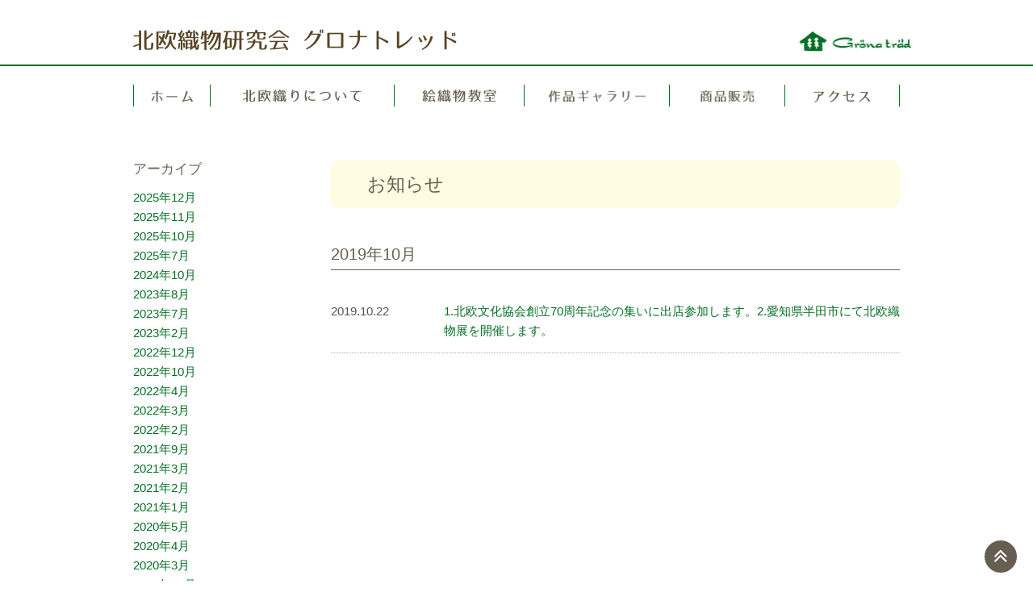

--- FILE ---
content_type: text/html; charset=UTF-8
request_url: https://grona-trad.com/date/2019/10/
body_size: 5876
content:
<!DOCTYPE html>
<!--[if lt IE 7]>  <html class="no-js lt-ie9 lt-ie8 lt-ie7" dir="ltr" lang="ja"
	prefix="og: https://ogp.me/ns#" > <![endif]-->
<!--[if IE 7]>     <html class="no-js lt-ie9 lt-ie8" dir="ltr" lang="ja"
	prefix="og: https://ogp.me/ns#" > <![endif]-->
<!--[if IE 8]>     <html class="no-js lt-ie9" dir="ltr" lang="ja"
	prefix="og: https://ogp.me/ns#" > <![endif]-->
<!--[if gt IE 8]><!--> <html class="no-js" dir="ltr" lang="ja"
	prefix="og: https://ogp.me/ns#" > <!--<![endif]-->
<html lang="ja">
<head>
    <meta charset="UTF-8">
    <meta http-equiv="X-UA-Compatible" content="IE=edge,chrome=1">
    
    <meta name="viewport" content="width=1024">

    <link rel="profile" href="http://gmpg.org/xfn/11">
    <link rel="pingback" href="https://grona-trad.com/wpGT/xmlrpc.php">
    <!-- Google Tag Manager -->
    <script>(function(w,d,s,l,i){w[l]=w[l]||[];w[l].push({'gtm.start':
                new Date().getTime(),event:'gtm.js'});var f=d.getElementsByTagName(s)[0],
            j=d.createElement(s),dl=l!='dataLayer'?'&l='+l:'';j.async=true;j.src=
            'https://www.googletagmanager.com/gtm.js?id='+i+dl;f.parentNode.insertBefore(j,f);
        })(window,document,'script','dataLayer','GTM-NQ737RX');</script>
    <!-- End Google Tag Manager -->
    <!--wordpress head-->
    
		<!-- All in One SEO 4.2.5.1 - aioseo.com -->
		<title>10月, 2019 | 北欧織物研究会 グロナトレッド(Grona Trad)</title>
		<meta name="robots" content="max-snippet:-1, max-image-preview:large, max-video-preview:-1" />
		<link rel="canonical" href="https://grona-trad.com/date/2019/10/" />
		<meta name="generator" content="All in One SEO (AIOSEO) 4.2.5.1 " />
		<script type="application/ld+json" class="aioseo-schema">
			{"@context":"https:\/\/schema.org","@graph":[{"@type":"BreadcrumbList","@id":"https:\/\/grona-trad.com\/date\/2019\/10\/#breadcrumblist","itemListElement":[{"@type":"ListItem","@id":"https:\/\/grona-trad.com\/#listItem","position":1,"item":{"@type":"WebPage","@id":"https:\/\/grona-trad.com\/","name":"\u30db\u30fc\u30e0","description":"\u5c0f\u7530\u539f\u306b\u3042\u308b\u5317\u6b27\u7e54\u7269\u306e\u30a2\u30c8\u30ea\u30a8\u30fb\u6559\u5ba4 Grona Trad (\u30b0\u30ed\u30ca\u30c8\u30ec\u30c3\u30c9)\u306e\u516c\u5f0f\u30db\u30fc\u30e0\u30da\u30fc\u30b8\u3067\u3059\u3002","url":"https:\/\/grona-trad.com\/"},"nextItem":"https:\/\/grona-trad.com\/date\/2019\/#listItem"},{"@type":"ListItem","@id":"https:\/\/grona-trad.com\/date\/2019\/#listItem","position":2,"item":{"@type":"WebPage","@id":"https:\/\/grona-trad.com\/date\/2019\/","name":"2019","url":"https:\/\/grona-trad.com\/date\/2019\/"},"nextItem":"https:\/\/grona-trad.com\/date\/2019\/10\/#listItem","previousItem":"https:\/\/grona-trad.com\/#listItem"},{"@type":"ListItem","@id":"https:\/\/grona-trad.com\/date\/2019\/10\/#listItem","position":3,"item":{"@type":"WebPage","@id":"https:\/\/grona-trad.com\/date\/2019\/10\/","name":"10\u6708, 2019","url":"https:\/\/grona-trad.com\/date\/2019\/10\/"},"previousItem":"https:\/\/grona-trad.com\/date\/2019\/#listItem"}]},{"@type":"Organization","@id":"https:\/\/grona-trad.com\/#organization","name":"\u5317\u6b27\u7e54\u7269\u7814\u7a76\u4f1a \u30b0\u30ed\u30ca\u30c8\u30ec\u30c3\u30c9(Grona Trad)","url":"https:\/\/grona-trad.com\/"},{"@type":"WebSite","@id":"https:\/\/grona-trad.com\/#website","url":"https:\/\/grona-trad.com\/","name":"\u5317\u6b27\u7e54\u7269\u7814\u7a76\u4f1a \u30b0\u30ed\u30ca\u30c8\u30ec\u30c3\u30c9(Grona Trad)","description":"\u5c0f\u7530\u539f\u306b\u3042\u308b\u5317\u6b27\u7e54\u7269\u306e\u30a2\u30c8\u30ea\u30a8\u30fb\u6559\u5ba4 Grona Trad (\u30b0\u30ed\u30ca\u30c8\u30ec\u30c3\u30c9)\u306e\u516c\u5f0f\u30db\u30fc\u30e0\u30da\u30fc\u30b8\u3067\u3059\u3002","inLanguage":"ja","publisher":{"@id":"https:\/\/grona-trad.com\/#organization"}},{"@type":"CollectionPage","@id":"https:\/\/grona-trad.com\/date\/2019\/10\/#collectionpage","url":"https:\/\/grona-trad.com\/date\/2019\/10\/","name":"10\u6708, 2019 | \u5317\u6b27\u7e54\u7269\u7814\u7a76\u4f1a \u30b0\u30ed\u30ca\u30c8\u30ec\u30c3\u30c9(Grona Trad)","inLanguage":"ja","isPartOf":{"@id":"https:\/\/grona-trad.com\/#website"},"breadcrumb":{"@id":"https:\/\/grona-trad.com\/date\/2019\/10\/#breadcrumblist"}}]}
		</script>
		<!-- All in One SEO -->

<link rel='dns-prefetch' href='//s.w.org' />
<script type="text/javascript">
window._wpemojiSettings = {"baseUrl":"https:\/\/s.w.org\/images\/core\/emoji\/14.0.0\/72x72\/","ext":".png","svgUrl":"https:\/\/s.w.org\/images\/core\/emoji\/14.0.0\/svg\/","svgExt":".svg","source":{"concatemoji":"https:\/\/grona-trad.com\/wpGT\/wp-includes\/js\/wp-emoji-release.min.js?ver=6.0.11"}};
/*! This file is auto-generated */
!function(e,a,t){var n,r,o,i=a.createElement("canvas"),p=i.getContext&&i.getContext("2d");function s(e,t){var a=String.fromCharCode,e=(p.clearRect(0,0,i.width,i.height),p.fillText(a.apply(this,e),0,0),i.toDataURL());return p.clearRect(0,0,i.width,i.height),p.fillText(a.apply(this,t),0,0),e===i.toDataURL()}function c(e){var t=a.createElement("script");t.src=e,t.defer=t.type="text/javascript",a.getElementsByTagName("head")[0].appendChild(t)}for(o=Array("flag","emoji"),t.supports={everything:!0,everythingExceptFlag:!0},r=0;r<o.length;r++)t.supports[o[r]]=function(e){if(!p||!p.fillText)return!1;switch(p.textBaseline="top",p.font="600 32px Arial",e){case"flag":return s([127987,65039,8205,9895,65039],[127987,65039,8203,9895,65039])?!1:!s([55356,56826,55356,56819],[55356,56826,8203,55356,56819])&&!s([55356,57332,56128,56423,56128,56418,56128,56421,56128,56430,56128,56423,56128,56447],[55356,57332,8203,56128,56423,8203,56128,56418,8203,56128,56421,8203,56128,56430,8203,56128,56423,8203,56128,56447]);case"emoji":return!s([129777,127995,8205,129778,127999],[129777,127995,8203,129778,127999])}return!1}(o[r]),t.supports.everything=t.supports.everything&&t.supports[o[r]],"flag"!==o[r]&&(t.supports.everythingExceptFlag=t.supports.everythingExceptFlag&&t.supports[o[r]]);t.supports.everythingExceptFlag=t.supports.everythingExceptFlag&&!t.supports.flag,t.DOMReady=!1,t.readyCallback=function(){t.DOMReady=!0},t.supports.everything||(n=function(){t.readyCallback()},a.addEventListener?(a.addEventListener("DOMContentLoaded",n,!1),e.addEventListener("load",n,!1)):(e.attachEvent("onload",n),a.attachEvent("onreadystatechange",function(){"complete"===a.readyState&&t.readyCallback()})),(e=t.source||{}).concatemoji?c(e.concatemoji):e.wpemoji&&e.twemoji&&(c(e.twemoji),c(e.wpemoji)))}(window,document,window._wpemojiSettings);
</script>
<style type="text/css">
img.wp-smiley,
img.emoji {
	display: inline !important;
	border: none !important;
	box-shadow: none !important;
	height: 1em !important;
	width: 1em !important;
	margin: 0 0.07em !important;
	vertical-align: -0.1em !important;
	background: none !important;
	padding: 0 !important;
}
</style>
	<link rel='stylesheet' id='wp-block-library-css'  href='https://grona-trad.com/wpGT/wp-includes/css/dist/block-library/style.min.css?ver=6.0.11' type='text/css' media='all' />
<style id='global-styles-inline-css' type='text/css'>
body{--wp--preset--color--black: #000000;--wp--preset--color--cyan-bluish-gray: #abb8c3;--wp--preset--color--white: #ffffff;--wp--preset--color--pale-pink: #f78da7;--wp--preset--color--vivid-red: #cf2e2e;--wp--preset--color--luminous-vivid-orange: #ff6900;--wp--preset--color--luminous-vivid-amber: #fcb900;--wp--preset--color--light-green-cyan: #7bdcb5;--wp--preset--color--vivid-green-cyan: #00d084;--wp--preset--color--pale-cyan-blue: #8ed1fc;--wp--preset--color--vivid-cyan-blue: #0693e3;--wp--preset--color--vivid-purple: #9b51e0;--wp--preset--gradient--vivid-cyan-blue-to-vivid-purple: linear-gradient(135deg,rgba(6,147,227,1) 0%,rgb(155,81,224) 100%);--wp--preset--gradient--light-green-cyan-to-vivid-green-cyan: linear-gradient(135deg,rgb(122,220,180) 0%,rgb(0,208,130) 100%);--wp--preset--gradient--luminous-vivid-amber-to-luminous-vivid-orange: linear-gradient(135deg,rgba(252,185,0,1) 0%,rgba(255,105,0,1) 100%);--wp--preset--gradient--luminous-vivid-orange-to-vivid-red: linear-gradient(135deg,rgba(255,105,0,1) 0%,rgb(207,46,46) 100%);--wp--preset--gradient--very-light-gray-to-cyan-bluish-gray: linear-gradient(135deg,rgb(238,238,238) 0%,rgb(169,184,195) 100%);--wp--preset--gradient--cool-to-warm-spectrum: linear-gradient(135deg,rgb(74,234,220) 0%,rgb(151,120,209) 20%,rgb(207,42,186) 40%,rgb(238,44,130) 60%,rgb(251,105,98) 80%,rgb(254,248,76) 100%);--wp--preset--gradient--blush-light-purple: linear-gradient(135deg,rgb(255,206,236) 0%,rgb(152,150,240) 100%);--wp--preset--gradient--blush-bordeaux: linear-gradient(135deg,rgb(254,205,165) 0%,rgb(254,45,45) 50%,rgb(107,0,62) 100%);--wp--preset--gradient--luminous-dusk: linear-gradient(135deg,rgb(255,203,112) 0%,rgb(199,81,192) 50%,rgb(65,88,208) 100%);--wp--preset--gradient--pale-ocean: linear-gradient(135deg,rgb(255,245,203) 0%,rgb(182,227,212) 50%,rgb(51,167,181) 100%);--wp--preset--gradient--electric-grass: linear-gradient(135deg,rgb(202,248,128) 0%,rgb(113,206,126) 100%);--wp--preset--gradient--midnight: linear-gradient(135deg,rgb(2,3,129) 0%,rgb(40,116,252) 100%);--wp--preset--duotone--dark-grayscale: url('#wp-duotone-dark-grayscale');--wp--preset--duotone--grayscale: url('#wp-duotone-grayscale');--wp--preset--duotone--purple-yellow: url('#wp-duotone-purple-yellow');--wp--preset--duotone--blue-red: url('#wp-duotone-blue-red');--wp--preset--duotone--midnight: url('#wp-duotone-midnight');--wp--preset--duotone--magenta-yellow: url('#wp-duotone-magenta-yellow');--wp--preset--duotone--purple-green: url('#wp-duotone-purple-green');--wp--preset--duotone--blue-orange: url('#wp-duotone-blue-orange');--wp--preset--font-size--small: 13px;--wp--preset--font-size--medium: 20px;--wp--preset--font-size--large: 36px;--wp--preset--font-size--x-large: 42px;}.has-black-color{color: var(--wp--preset--color--black) !important;}.has-cyan-bluish-gray-color{color: var(--wp--preset--color--cyan-bluish-gray) !important;}.has-white-color{color: var(--wp--preset--color--white) !important;}.has-pale-pink-color{color: var(--wp--preset--color--pale-pink) !important;}.has-vivid-red-color{color: var(--wp--preset--color--vivid-red) !important;}.has-luminous-vivid-orange-color{color: var(--wp--preset--color--luminous-vivid-orange) !important;}.has-luminous-vivid-amber-color{color: var(--wp--preset--color--luminous-vivid-amber) !important;}.has-light-green-cyan-color{color: var(--wp--preset--color--light-green-cyan) !important;}.has-vivid-green-cyan-color{color: var(--wp--preset--color--vivid-green-cyan) !important;}.has-pale-cyan-blue-color{color: var(--wp--preset--color--pale-cyan-blue) !important;}.has-vivid-cyan-blue-color{color: var(--wp--preset--color--vivid-cyan-blue) !important;}.has-vivid-purple-color{color: var(--wp--preset--color--vivid-purple) !important;}.has-black-background-color{background-color: var(--wp--preset--color--black) !important;}.has-cyan-bluish-gray-background-color{background-color: var(--wp--preset--color--cyan-bluish-gray) !important;}.has-white-background-color{background-color: var(--wp--preset--color--white) !important;}.has-pale-pink-background-color{background-color: var(--wp--preset--color--pale-pink) !important;}.has-vivid-red-background-color{background-color: var(--wp--preset--color--vivid-red) !important;}.has-luminous-vivid-orange-background-color{background-color: var(--wp--preset--color--luminous-vivid-orange) !important;}.has-luminous-vivid-amber-background-color{background-color: var(--wp--preset--color--luminous-vivid-amber) !important;}.has-light-green-cyan-background-color{background-color: var(--wp--preset--color--light-green-cyan) !important;}.has-vivid-green-cyan-background-color{background-color: var(--wp--preset--color--vivid-green-cyan) !important;}.has-pale-cyan-blue-background-color{background-color: var(--wp--preset--color--pale-cyan-blue) !important;}.has-vivid-cyan-blue-background-color{background-color: var(--wp--preset--color--vivid-cyan-blue) !important;}.has-vivid-purple-background-color{background-color: var(--wp--preset--color--vivid-purple) !important;}.has-black-border-color{border-color: var(--wp--preset--color--black) !important;}.has-cyan-bluish-gray-border-color{border-color: var(--wp--preset--color--cyan-bluish-gray) !important;}.has-white-border-color{border-color: var(--wp--preset--color--white) !important;}.has-pale-pink-border-color{border-color: var(--wp--preset--color--pale-pink) !important;}.has-vivid-red-border-color{border-color: var(--wp--preset--color--vivid-red) !important;}.has-luminous-vivid-orange-border-color{border-color: var(--wp--preset--color--luminous-vivid-orange) !important;}.has-luminous-vivid-amber-border-color{border-color: var(--wp--preset--color--luminous-vivid-amber) !important;}.has-light-green-cyan-border-color{border-color: var(--wp--preset--color--light-green-cyan) !important;}.has-vivid-green-cyan-border-color{border-color: var(--wp--preset--color--vivid-green-cyan) !important;}.has-pale-cyan-blue-border-color{border-color: var(--wp--preset--color--pale-cyan-blue) !important;}.has-vivid-cyan-blue-border-color{border-color: var(--wp--preset--color--vivid-cyan-blue) !important;}.has-vivid-purple-border-color{border-color: var(--wp--preset--color--vivid-purple) !important;}.has-vivid-cyan-blue-to-vivid-purple-gradient-background{background: var(--wp--preset--gradient--vivid-cyan-blue-to-vivid-purple) !important;}.has-light-green-cyan-to-vivid-green-cyan-gradient-background{background: var(--wp--preset--gradient--light-green-cyan-to-vivid-green-cyan) !important;}.has-luminous-vivid-amber-to-luminous-vivid-orange-gradient-background{background: var(--wp--preset--gradient--luminous-vivid-amber-to-luminous-vivid-orange) !important;}.has-luminous-vivid-orange-to-vivid-red-gradient-background{background: var(--wp--preset--gradient--luminous-vivid-orange-to-vivid-red) !important;}.has-very-light-gray-to-cyan-bluish-gray-gradient-background{background: var(--wp--preset--gradient--very-light-gray-to-cyan-bluish-gray) !important;}.has-cool-to-warm-spectrum-gradient-background{background: var(--wp--preset--gradient--cool-to-warm-spectrum) !important;}.has-blush-light-purple-gradient-background{background: var(--wp--preset--gradient--blush-light-purple) !important;}.has-blush-bordeaux-gradient-background{background: var(--wp--preset--gradient--blush-bordeaux) !important;}.has-luminous-dusk-gradient-background{background: var(--wp--preset--gradient--luminous-dusk) !important;}.has-pale-ocean-gradient-background{background: var(--wp--preset--gradient--pale-ocean) !important;}.has-electric-grass-gradient-background{background: var(--wp--preset--gradient--electric-grass) !important;}.has-midnight-gradient-background{background: var(--wp--preset--gradient--midnight) !important;}.has-small-font-size{font-size: var(--wp--preset--font-size--small) !important;}.has-medium-font-size{font-size: var(--wp--preset--font-size--medium) !important;}.has-large-font-size{font-size: var(--wp--preset--font-size--large) !important;}.has-x-large-font-size{font-size: var(--wp--preset--font-size--x-large) !important;}
</style>
<link rel='stylesheet' id='bootstrap-css'  href='https://grona-trad.com/wpGT/wp-content/themes/gronatrad/assets/css/bootstrap.min.css?ver=1.0.0' type='text/css' media='all' />
<link rel='stylesheet' id='fontawesome-css'  href='https://grona-trad.com/wpGT/wp-content/themes/gronatrad/assets/css/font-awesome.min.css?ver=1.0.0' type='text/css' media='all' />
<link rel='stylesheet' id='magnific-popup-css'  href='https://grona-trad.com/wpGT/wp-content/themes/gronatrad/assets/js/magnific-popup/magnific-popup.css?ver=1.0.0' type='text/css' media='all' />
<link rel='stylesheet' id='theme-css'  href='https://grona-trad.com/wpGT/wp-content/themes/gronatrad/style.css?ver=1.0.0' type='text/css' media='all' />
<script type='text/javascript' src='https://grona-trad.com/wpGT/wp-includes/js/jquery/jquery.min.js?ver=3.6.0' id='jquery-core-js'></script>
<script type='text/javascript' src='https://grona-trad.com/wpGT/wp-includes/js/jquery/jquery-migrate.min.js?ver=3.3.2' id='jquery-migrate-js'></script>
<link rel="https://api.w.org/" href="https://grona-trad.com/wp-json/" /><link rel="EditURI" type="application/rsd+xml" title="RSD" href="https://grona-trad.com/wpGT/xmlrpc.php?rsd" />
<link rel="wlwmanifest" type="application/wlwmanifest+xml" href="https://grona-trad.com/wpGT/wp-includes/wlwmanifest.xml" /> 
<meta name="generator" content="WordPress 6.0.11" />
</head>
<body id="page-top" data-spy="scroll" data-target=".navbar-fixed-top" class="archive date">
<!-- Google Tag Manager (noscript) -->
<noscript><iframe src="https://www.googletagmanager.com/ns.html?id=GTM-NQ737RX"
height="0" width="0" style="display:none;visibility:hidden"></iframe></noscript>
<!-- End Google Tag Manager (noscript) -->
    <header>
        <nav class="navbar navbar-default">
            <div class="navbar-header">
                <div class="container">
                    <button type="button" class="navbar-toggle collapsed" data-toggle="collapse" data-target="#navbar" aria-expanded="false" aria-controls="navbar">メニュー</button>
                    <a class="navbar-brand" href="https://grona-trad.com/" title="北欧織物研究会 グロナトレッド(Grona Trad)" rel="home"><img src="https://grona-trad.com/wpGT/wp-content/themes/gronatrad/assets/img/h_title.png" alt="北欧織物研究会 グロナトレッド" /></a>
                </div>
            </div>
            <div id="navbar" class="navbar-collapse collapse">
                <div class="container">
                <ul class="nav navbar-nav"><li id="menu-item-734" class="nav_01 menu-item menu-item-type-post_type menu-item-object-page menu-item-home menu-item-734"><a href="https://grona-trad.com/"><img src="/wpGT/wp-content/uploads/2016/08/nav_01.png" alt="北欧織物研究所グロナトレッド" /></a></li>
<li id="menu-item-733" class="nav_02 menu-item menu-item-type-post_type menu-item-object-page menu-item-733"><a href="https://grona-trad.com/about/"><img src="/wpGT/wp-content/uploads/2016/08/nav_02.png" alt="北欧織りについて" /></a></li>
<li id="menu-item-732" class="nav_03 menu-item menu-item-type-post_type menu-item-object-page menu-item-732"><a href="https://grona-trad.com/lesson/"><img src="/wpGT/wp-content/uploads/2016/08/nav_03.png" alt="絵織物教室" /></a></li>
<li id="menu-item-731" class="nav_04 menu-item menu-item-type-post_type menu-item-object-page menu-item-731"><a href="https://grona-trad.com/gallery/"><img src="/wpGT/wp-content/uploads/2016/08/nav_04.png" alt="作品ギャラリー" /></a></li>
<li id="menu-item-730" class="nav_05 menu-item menu-item-type-post_type menu-item-object-page menu-item-730"><a href="https://grona-trad.com/goods/"><img src="/wpGT/wp-content/uploads/2016/08/nav_05.png" alt="商品販売" /></a></li>
<li id="menu-item-735" class="nav_06 menu-item menu-item-type-post_type menu-item-object-page menu-item-735"><a href="https://grona-trad.com/access/"><img src="/wpGT/wp-content/uploads/2016/08/nav_06.png" alt="アクセス・連絡先" /></a></li>
</ul>                </div>
            </div><!--/.nav-collapse -->
        </nav>
    </header>    <div id="main">
        <div class="container">
            <div id="sec01" class="sec">
                <div class="row">
                    <div class="col-sm-3" id="sidebar"><div class="widget"><h3>アーカイブ</h3>
			<ul>
					<li><a href='https://grona-trad.com/date/2025/12/'>2025年12月</a></li>
	<li><a href='https://grona-trad.com/date/2025/11/'>2025年11月</a></li>
	<li><a href='https://grona-trad.com/date/2025/10/'>2025年10月</a></li>
	<li><a href='https://grona-trad.com/date/2025/07/'>2025年7月</a></li>
	<li><a href='https://grona-trad.com/date/2024/10/'>2024年10月</a></li>
	<li><a href='https://grona-trad.com/date/2023/08/'>2023年8月</a></li>
	<li><a href='https://grona-trad.com/date/2023/07/'>2023年7月</a></li>
	<li><a href='https://grona-trad.com/date/2023/02/'>2023年2月</a></li>
	<li><a href='https://grona-trad.com/date/2022/12/'>2022年12月</a></li>
	<li><a href='https://grona-trad.com/date/2022/10/'>2022年10月</a></li>
	<li><a href='https://grona-trad.com/date/2022/04/'>2022年4月</a></li>
	<li><a href='https://grona-trad.com/date/2022/03/'>2022年3月</a></li>
	<li><a href='https://grona-trad.com/date/2022/02/'>2022年2月</a></li>
	<li><a href='https://grona-trad.com/date/2021/09/'>2021年9月</a></li>
	<li><a href='https://grona-trad.com/date/2021/03/'>2021年3月</a></li>
	<li><a href='https://grona-trad.com/date/2021/02/'>2021年2月</a></li>
	<li><a href='https://grona-trad.com/date/2021/01/'>2021年1月</a></li>
	<li><a href='https://grona-trad.com/date/2020/05/'>2020年5月</a></li>
	<li><a href='https://grona-trad.com/date/2020/04/'>2020年4月</a></li>
	<li><a href='https://grona-trad.com/date/2020/03/'>2020年3月</a></li>
	<li><a href='https://grona-trad.com/date/2019/12/'>2019年12月</a></li>
	<li><a href='https://grona-trad.com/date/2019/10/' aria-current="page">2019年10月</a></li>
	<li><a href='https://grona-trad.com/date/2019/06/'>2019年6月</a></li>
	<li><a href='https://grona-trad.com/date/2019/04/'>2019年4月</a></li>
	<li><a href='https://grona-trad.com/date/2018/12/'>2018年12月</a></li>
	<li><a href='https://grona-trad.com/date/2018/11/'>2018年11月</a></li>
	<li><a href='https://grona-trad.com/date/2018/10/'>2018年10月</a></li>
	<li><a href='https://grona-trad.com/date/2017/12/'>2017年12月</a></li>
	<li><a href='https://grona-trad.com/date/2017/11/'>2017年11月</a></li>
	<li><a href='https://grona-trad.com/date/2017/06/'>2017年6月</a></li>
	<li><a href='https://grona-trad.com/date/2017/04/'>2017年4月</a></li>
	<li><a href='https://grona-trad.com/date/2017/03/'>2017年3月</a></li>
	<li><a href='https://grona-trad.com/date/2016/12/'>2016年12月</a></li>
	<li><a href='https://grona-trad.com/date/2016/07/'>2016年7月</a></li>
	<li><a href='https://grona-trad.com/date/2016/04/'>2016年4月</a></li>
			</ul>

			</div></div>
                    <div class="col-sm-9">
                        <div class="sec" id="mainTitle">
                            <div class="row">
                                <div class="col-xs-12">
<h2>お知らせ</h2>
                                </div>
                            </div>
                        </div>

<div class="subtitle"><div class="row"><div class="col-xs-12"><h3>2019年10月</h3></div></div></div>
                        <div class="entry-list">
                            <div class="entry">
                                <div class="entry-date">2019.10.22</div>
                                <div class="entry-title"><a href="https://grona-trad.com/news/1281/">1.北欧文化協会創立70周年記念の集いに出店参加します。2.愛知県半田市にて北欧織物展を開催します。</a></div>
                            </div><!-- /.entry -->
                        </div>
                    </div>
                </div>
            </div>
        </div><!-- /.container -->
    </div><!-- /#main -->
    <!-- Footer -->
    <footer>
        <section id="copyright">
            <p>Copyright &copy; Grona Trad</p>
        </section>
    </footer>
    
    <!-- HTML5 Shim and Respond.js IE8 support of HTML5 elements and media queries -->
    <!-- WARNING: Respond.js doesn't work if you view the page via file:// -->
    <!--[if lt IE 9]>
        <script src="https://oss.maxcdn.com/libs/html5shiv/3.7.0/html5shiv.js"></script>
        <script src="https://oss.maxcdn.com/libs/respond.js/1.4.2/respond.min.js"></script>
    <![endif]-->
    <script type='text/javascript' src='https://grona-trad.com/wpGT/wp-content/themes/gronatrad/assets/js/bootstrap.min.js?ver=6.0.11' id='bootstrap-js'></script>
<script type='text/javascript' src='https://grona-trad.com/wpGT/wp-content/themes/gronatrad/assets/js/jquery.easing.min.js?ver=6.0.11' id='easing-js'></script>
<script type='text/javascript' src='https://grona-trad.com/wpGT/wp-content/themes/gronatrad/assets/js/magnific-popup/jquery.magnific-popup.min.js?ver=6.0.11' id='magnific-popup-js'></script>
<script type='text/javascript' src='https://grona-trad.com/wpGT/wp-content/themes/gronatrad/assets/js/script.js?ver=6.0.11' id='script-js'></script>
 
</body>
</html>
 

--- FILE ---
content_type: text/css
request_url: https://grona-trad.com/wpGT/wp-content/themes/gronatrad/style.css?ver=1.0.0
body_size: 2993
content:
@charset "UTF-8";
/*
* Theme Name:  北欧織物研究会 グロナトレッド v2
* Version: 1.0.0
* Text Domain: gronatrad
*/
body {
  background: #FFFFFF;
  color: #545454;
  font-family: "Hiragino Kaku Gothic Pro", "ヒラギノ角ゴ Pro W3", "Meiryo", "メイリオ", "Osaka", "MS PGothic", arial, helvetica, sans-serif;
  font-size: 15px;
  line-height: 1.6;
}
img {
  display: block;
  margin: 0 auto;
  max-width: 100%;
  height: auto;
}
a {
  color: #056F24;
}
a img {
  opacity: 1;
}
a:hover,
a:focus {
  text-decoration: underline;
  color: #056F24;
}
a:hover img,
a:focus img {
  opacity: 0.7;
  text-decoration: none;
}
h1,
h2,
h3,
h4,
h5 {
  font-style: normal;
  font-weight: 400;
  color: #665E51;
  line-height: 1.3;
  margin-top: 0;
  margin-bottom: 0.8em;
}
h2 {
  font-size: 1.5em;
}
h3 {
  font-size: 1.3em;
}
h4 {
  font-size: 1.1em;
}
h5 {
  font-size: 1em;
}
.container {
  max-width: 980px;
}
dt,
dd {
  line-height: 1.6;
}
header .navbar-header {
  border-bottom: 2px solid #056F24;
  float: none;
  margin-bottom: 1.5em;
}
header .navbar-header .container {
  background: url("assets/img/h_logo.png") no-repeat right bottom;
  background-size: 140px auto;
  margin-bottom: 1em;
}
header .navbar-header .navbar-brand {
  padding: 2em 0 2px;
  height: auto;
  max-width: 60%;
}
header .navbar-header .navbar-brand img {
  width: auto;
  max-height: 27px;
}
header nav.navbar-default {
  margin-bottom: 1.5em;
  background: transparent;
  border: none;
}
header nav.navbar-default ul.navbar-nav {
  border-left: 1px solid #056F24;
  width: 100%;
}
header nav.navbar-default ul.navbar-nav > li {
  border-right: 1px solid #056F24;
  text-align: center;
}
header nav.navbar-default ul.navbar-nav > li > a {
  padding: 5px 5px;
}
header nav.navbar-default ul.navbar-nav > li > a img {
  max-width: 100%;
}
header nav.navbar-default ul.navbar-nav > li.nav_01 {
  width: 10%;
}
header nav.navbar-default ul.navbar-nav > li.nav_01 img {
  height: 15px;
  margin-top: 2px;
}
header nav.navbar-default ul.navbar-nav > li.nav_02 {
  width: 24%;
}
header nav.navbar-default ul.navbar-nav > li.nav_02 img {
  height: 16px;
  margin-top: 1px;
}
header nav.navbar-default ul.navbar-nav > li.nav_03 {
  width: 17%;
}
header nav.navbar-default ul.navbar-nav > li.nav_03 img {
  height: 17px;
}
header nav.navbar-default ul.navbar-nav > li.nav_04 {
  width: 19%;
}
header nav.navbar-default ul.navbar-nav > li.nav_04 img {
  height: 15px;
  margin-top: 2px;
}
header nav.navbar-default ul.navbar-nav > li.nav_05 {
  width: 15%;
}
header nav.navbar-default ul.navbar-nav > li.nav_05 img {
  height: 16px;
  margin-top: 1px;
}
header nav.navbar-default ul.navbar-nav > li.nav_06 {
  width: 15%;
}
header nav.navbar-default ul.navbar-nav > li.nav_06 img {
  height: 15px;
  margin-top: 2px;
}
header nav.navbar-default ul.navbar-nav > .active > a {
  background: transparent;
}
footer {
  border-top: 1px solid #056F24;
  color: #056F24;
  font-size: 0.8em;
  text-align: center;
  padding: 0.3em;
  margin: 0;
}
#toTop {
  display: block;
  position: fixed;
  right: 20px;
  bottom: 10px;
  background: #665E51;
  border: 2px solid #665E51;
  width: 40px;
  height: 40px !important;
  line-height: 36px;
  font-size: 28px;
  border-radius: 50%;
  text-align: center;
  color: #FFFFFF;
}
#toTop:hover {
  background: #FFFFFF;
  color: #665E51;
}
#mv {
  margin-bottom: 3em;
}
#mv h1 {
  background: #eeeeee;
  border-radius: 10px;
  padding: 1.5em;
  margin-top: 0.5em;
}
#mv h1 img {
  margin-left: 0;
}
#mainTitle {
  background: #D8D8D8;
  padding: 2em 3em;
  margin-bottom: 6em;
  border-radius: 10px;
}
#mainTitle img {
  margin-left: 0;
}
#mainTitle p {
  font-size: 1.2em;
}
#main_btm {
  overflow: hidden;
  height: 148px;
  width: 100%;
  text-align: center;
  margin: 6em 0 0;
  padding: 0;
  position: relative;
}
#main_btm ul {
  text-align: center;
  margin: 0 auto;
  padding: 0;
  position: absolute;
  left: -50%;
  right: -50%;
  top: 0;
}
#main_btm ul li {
  margin: 0;
  padding: 0;
}
#main_btm ul li img {
  margin: 0;
  padding: 0;
}
#main_btm.container {
  max-width: 980px !important;
  margin-left: auto;
  margin-right: auto;
  height: auto;
}
#main_btm.container ul {
  position: relative;
  left: 0;
  right: 0;
  top: 0;
}
#main_btm.container ul li {
  margin: 0;
  padding: 0;
  width: 16.66%;
}
#main_btm.container ul li img {
  margin: 0;
  padding: 0;
}
#sidebar .widget {
  padding-bottom: 2em;
  word-wrap: break-word;
}
#sidebar .widget h3 {
  font-size: 1.1em;
}
#sidebar .widget ul,
#sidebar .widget ol {
  padding-left: 0;
}
#sidebar .widget ul li,
#sidebar .widget ol li {
  list-style-type: none;
}
#sidebar .widget .post-date {
  color: #056F24;
}
#sidebar .widget .post-date:before {
  content: "（";
}
#sidebar .widget .post-date:after {
  content: "）";
}
#sidebar .widget .calendar_wrap table {
  border-collapse: collapse;
  font-size: 0.9em;
}
#sidebar .widget .calendar_wrap table caption {
  text-align: center;
  font-weight: bold;
}
#sidebar .widget .calendar_wrap table thead th,
#sidebar .widget .calendar_wrap table tbody th {
  padding: 3px;
  text-align: center;
}
#sidebar .widget .calendar_wrap table thead td,
#sidebar .widget .calendar_wrap table tbody td {
  border-bottom: 1px solid #9ABCA4;
  padding: 3px;
  text-align: center;
}
#sidebar .widget .calendar_wrap table thead a,
#sidebar .widget .calendar_wrap table tbody a {
  text-decoration: underline;
  font-weight: bold;
}
#sidebar .widget .calendar_wrap table thead {
  background: #d8d8d8;
  border-bottom: 1px solid #9ABCA4;
}
#main {
  padding-bottom: 1em;
}
#main .container {
  max-width: 860px;
}
#main p {
  margin-bottom: 0;
}
#main h2 img,
#main h3 img {
  margin-left: 0;
}
#main h4 {
  font-size: 1.2em;
}
#main .lead {
  font-size: 1.1em;
  line-height: 1.75;
  color: #665E51;
}
#main .sec {
  margin-bottom: 3em;
}
#main .content-block {
  padding-bottom: 1.5em;
}
#main .images img {
  margin-bottom: 10px;
}
#main .alignleft {
  float: left;
  margin-right: 1em;
  margin-bottom: 1em;
}
#main .alignright {
  float: right;
  margin-left: 1em;
  margin-bottom: 1em;
}
#main .image-gallery-categories:after {
  clear: both;
  content: '';
  display: block;
  visibility: hidden;
}
#main .image-gallery-categories a {
  float: left;
  border: 1px solid #CCCCCC;
  padding: 5px;
  display: block;
  margin: 0 1% 5px 0;
  width: 32%;
  background: #fefce1 none repeat scroll 0 0;
  border-radius: 5px;
  text-align: center;
}
#main .image-gallery-categories a span {
  display: block;
  padding-bottom: 5px;
}
#main .image-gallery-categories a img {
  margin: 0;
  display: inline-block;
  width: 50%;
}
#main .image-gallery-categories a:hover,
#main .image-gallery-categories a:focus {
  text-decoration: none;
  box-shadow: 2px 3px 6px 0 #cccccc;
  -moz-box-shadow: 2px 3px 6px 0 #cccccc;
  -webkit-box-shadow: 2px 3px 6px 0 #cccccc;
}
#main .image-gallery:after {
  clear: both;
  content: '';
  display: block;
  visibility: hidden;
}
#main .image-gallery a {
  float: left;
  border: 1px solid #CCCCCC;
  padding: 5px;
  display: block;
  margin: 0 0.5% 5px;
  max-width: 24%;
}
#main .image-gallery a img {
  margin: 0;
}
.white-popup {
  position: relative;
  background: #FFF;
  padding: 20px;
  width: auto;
  max-width: 80%;
  margin: 20px auto;
}
.single .container {
  max-width: 980px !important;
}
.single #mainTitle {
  background: #fefce1;
  padding-top: 1em;
  padding-bottom: 1em;
  margin-bottom: 2.5em;
}
.single #mainTitle h2 {
  margin-bottom: 0 !important;
  font-size: 1.5em !important;
}
.single #main {
  padding-top: 3em;
}
.single #main h2 {
  font-size: 1.2em;
  margin-bottom: 1.5em;
}
.single #main .entry-date {
  font-size: 14px;
  color: #545454;
}
.single #main div.entry-date {
  padding-top: 24px;
}
.single #postNavigation {
  padding-top: 3em;
}
.archive .container {
  max-width: 980px !important;
}
.archive #main {
  padding-top: 3em;
}
.archive #mainTitle {
  background: #fefce1;
  padding-top: 1em;
  padding-bottom: 1em;
}
.archive #mainTitle h2 {
  margin-bottom: 0;
}
.archive .subtitle h3 {
  border-bottom: 1px solid;
  padding-bottom: 0.3em;
  margin-bottom: 2em;
}
.archive .entry-list .entry {
  padding-bottom: 1em;
  border-bottom: 1px dotted #9ABCA4;
  margin-bottom: 1em;
}
.archive .entry-list .entry:after {
  clear: both;
  content: "";
  display: block;
  visibility: hidden;
}
.archive .entry-list .entry .entry-date {
  float: left;
}
.archive .entry-list .entry .entry-title {
  margin-left: 140px;
}
.error404 #main {
  padding-top: 3em;
}
.home #sec01 h2 {
  padding-top: 5px;
  margin-bottom: 1em;
  font-size: 2em;
}
.home #sec01 .lead {
  margin-bottom: 3em;
}
.home #news-block {
  padding: 1.5em 2em;
  background: #FEFCE1;
  border-radius: 10px;
  min-height: 262px;
}
.home #news-block .date {
  font-size: 0.8em;
}
.home #sec02 {
  background: url("assets/img/bg_lines_green.png") repeat left top;
  padding: 24px;
  border-radius: 20px;
}
.home #sec02 .block-inner {
  background: #FFFFFF;
  padding: 3em 2em;
  border-radius: 20px;
}
.home #sec02 .images img {
  margin-right: 0;
}
.home #sec02 h2 {
  margin-bottom: 1.5em;
  color: #056F24;
  font-size: 1.6em;
}
.home #sec02 h2 img {
  margin: 0 auto 0 0;
}
.home #sec02 table {
  margin-bottom: 2em;
}
.home #sec02 table thead {
  background: #fff7eb;
}
.home #sec02 table th,
.home #sec02 table td {
  border: 1px solid #584526;
  text-align: center;
  vertical-align: middle;
}
.home #sec03 div {
  padding-bottom: 1em;
}
.home #sec03 div img {
  display: inline;
  margin-bottom: 0.5em;
  margin-right: 1em;
}
.home #sec03 img {
  margin-left: 0;
}
.home #sec03 iframe {
  margin-right: 0;
  max-width: 100%;
}
.about #sec01 h2 {
  margin-bottom: 1.5em;
}
.about #sec02 li {
  padding: 0;
}
.about #sec02 h2 {
  font-weight: 600;
  font-size: 1.8em;
  padding-bottom: 0.5em;
  margin-bottom: 1em;
  border-bottom: 2px dashed #9ABCA4;
}
.about #sec02 h3 {
  border-left: 5px solid #9ABCA4;
  padding-left: 0.3em;
  font-weight: 600;
}
.lesson #sec02 {
  border-top: 1px dotted #056F24;
}
.lesson #sec02 .content-block {
  border-bottom: 1px dotted #056F24;
  padding-top: 2em;
}
.lesson #sec02 .row img {
  padding-bottom: 0.5em;
}
.lesson #sec02 .list-inline li {
  max-width: 48%;
}
.goods #mainTitle {
  background: #EEEEEE;
}
.goods #mainTitle p {
  font-weight: 800;
  font-size: 1em;
}
.goods #sec01 .row {
  border-top: 1px dotted #056F24;
  padding-top: 2em;
}
.goods #sec01 .row > div {
  padding-bottom: 1.5em;
}
.goods #sec01 .row.first {
  border-top: 0;
}
.goods #sec01 .row .list-inline li {
  max-width: 32%;
}
.gallery #mainTitle {
  background: #FFFFFF;
  padding-left: 0;
  padding-right: 0;
}
.gallery #mainTitle h1 {
  background: url("assets/img/line.png") repeat-x left bottom;
  padding-bottom: 0.5em;
  margin-bottom: 0.8em;
}
.gallery #sec01 img {
  margin-bottom: 15px;
}
.greeting #main .images img {
  margin-bottom: 0.2em;
  margin-left: 0;
}
.greeting #main .images p {
  margin-bottom: 1em;
  font-size: 0.9em;
}
.greeting #sec01 {
  margin-bottom: 4em;
}
.greeting #sec01 h2 {
  margin-bottom: 3em;
}
.greeting #sec01 .lead {
  line-height: 2;
}
.greeting #sec01 .text-right img {
  margin-right: 0;
  margin-left: auto;
}
.greeting #sec02 .row {
  padding-bottom: 4em;
}
.greeting #sec02 .images img {
  margin-bottom: 0.5em;
}
.greeting #sec02 .images p {
  margin-bottom: 0;
  line-height: 1;
}
.greeting #sec03 h2 {
  padding-bottom: 0.5em;
  margin-bottom: 1.5em;
  border-bottom: 2px solid #056F24;
}
.greeting #sec03 p {
  font-size: 1.1em;
  font-weight: 600;
}
.greeting #sec04 .list-inline > li {
  padding: 0;
}
.dl-horizontal.narrow dt {
  width: 120px;
}
.dl-horizontal.narrow dd {
  margin-left: 120px;
}
.title_01 {
  background: url("assets/img/line.png") repeat-x left bottom;
  padding-bottom: 0.5em;
  margin-bottom: 1em;
}
.title_02 {
  padding-bottom: 0.5em;
  margin-bottom: 1em;
  border-bottom: 2px dashed #9abca4;
}
.btn.btn-default {
  border: 2px solid #9abca4;
  background: #9abca4;
  color: #FFFFFF;
}
.btn.btn-default:hover,
.btn.btn-default:focus {
  background: #FFFFFF;
  color: #665e51;
}
.goods-list .row {
  margin-bottom: 2em;
}
.goods-list .thumb {
  overflow: hidden;
  width: 100%;
  height: 160px;
  position: relative;
}
.goods-list .thumb img {
  position: relative;
  top: 50%;
  left: 50%;
  width: 100%;
  height: auto;
  -webkit-transform: translate(-50%, -50%);
  -ms-transform: translate(-50%, -50%);
  transform: translate(-50%, -50%);
}
.box-block {
  background: #f1f8e9;
  border-radius: 10px;
  padding: 2em 2em 1em 2em;
}


--- FILE ---
content_type: application/javascript
request_url: https://grona-trad.com/wpGT/wp-content/themes/gronatrad/assets/js/script.js?ver=6.0.11
body_size: 524
content:
jQuery(function($) {
    function converter(M){
        var str="", str_as="";
        for(var i=0;i<M.length;i++){
            str_as = M.charCodeAt(i);
            str += String.fromCharCode(str_as + 1);
        }
        return str;
        }

    $(document).ready(function(){
        $('body').append('<a id="toTop" href="#"><i class="fa fa-angle-double-up"></i></a>');
        $(window).scroll(function () {
            if ($(this).scrollTop() != 0) {
                $('#toTop').fadeIn();
            } else {
                $('#toTop').fadeOut();
            }
        }); 
        $('#toTop').click(function(){
            $("html, body").animate({ scrollTop: 0 }, 600);
            return false;
        });
        var ad = converter(String.fromCharCode(102,113,110,109,96,44,115,113,96,99)+String.fromCharCode(44,48,63,102,113,110,109,96,44,115,113,96,99,45,98,110,108));
        $(".mail_link").html("<a href=\"mai"+"lto:"+ad+"\">"+ad+"<\/a>");
        

        $('.ImageGallery').magnificPopup({
            delegate: 'a.mfp-inline', // the selector for gallery item
            type: 'image',
            gallery: {
              enabled:true
            }
        });
        $('.image-gallery').magnificPopup({
            delegate: 'a', // the selector for gallery item
            type: 'image',
            gallery: {
                enabled:true
            }
        });
    });
    
});
